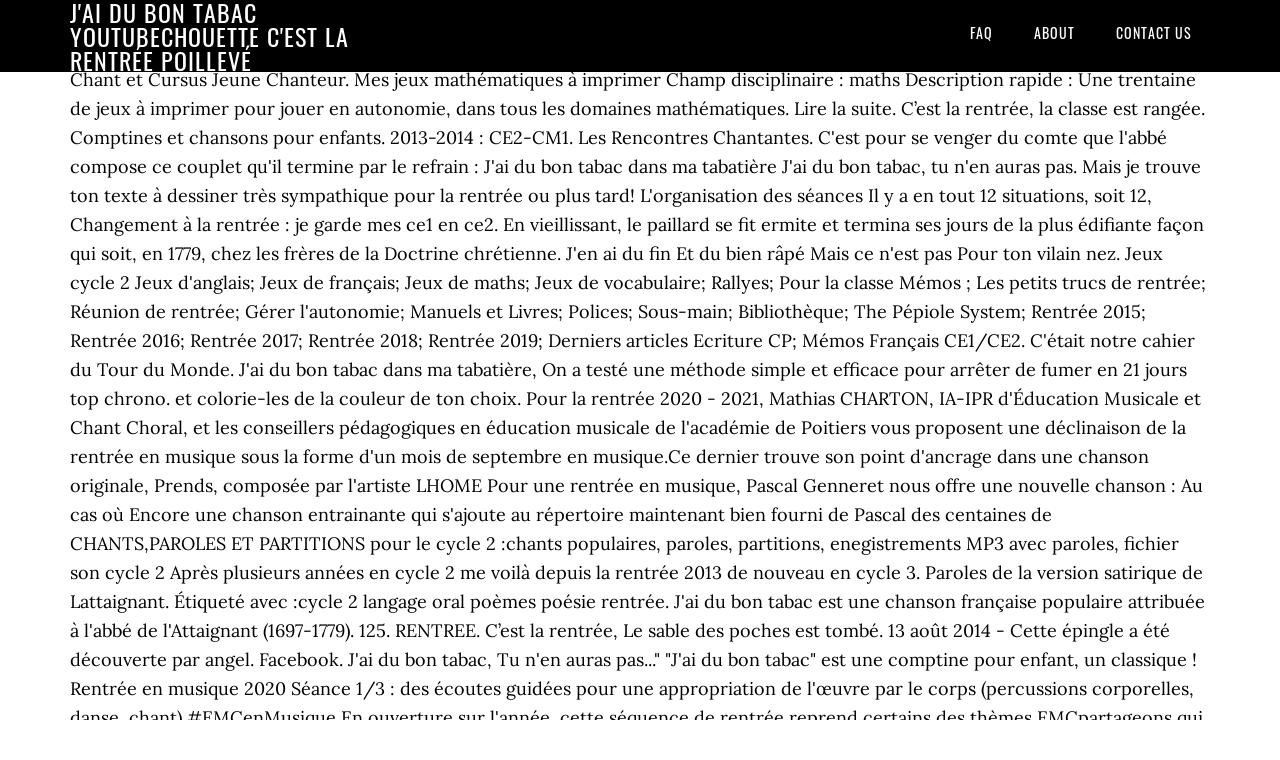

--- FILE ---
content_type: text/html
request_url: http://www.cinemaleuven.be/bats-vs-bxvpsj/9351b2-j%27ai-du-bon-tabac-youtubechouette-c%27est-la-rentr%C3%A9e-poillev%C3%A9
body_size: 9457
content:
<!DOCTYPE html>
<html lang="fr">
<head>
<meta charset="utf-8"/>
<meta content="width=device-width, initial-scale=1" name="viewport"/>
<title>j'ai du bon tabac youtubechouette c'est la rentrée poillevé</title>
<link href="//fonts.googleapis.com/css?family=Lora%3A400%2C700%7COswald%3A400&amp;ver=3.1.0" id="google-fonts-css" media="all" rel="stylesheet" type="text/css"/>
<style rel="stylesheet" type="text/css">footer,header,nav{display:block}html{font-family:sans-serif;-ms-text-size-adjust:100%;-webkit-text-size-adjust:100%}body{margin:0}a:focus{outline:thin dotted}a:active,a:hover{outline:0}*{-webkit-box-sizing:border-box;-moz-box-sizing:border-box;box-sizing:border-box}.footer-widgets:before,.nav-primary:before,.site-container:before,.site-footer:before,.site-header:before,.site-inner:before,.wrap:before{content:" ";display:table}.footer-widgets:after,.nav-primary:after,.site-container:after,.site-footer:after,.site-header:after,.site-inner:after,.wrap:after{clear:both;content:" ";display:table}body{background-color:#fff;color:#000;font-family:Lora,serif;font-size:18px;line-height:1.625;-webkit-font-smoothing:antialiased}a{-webkit-transition:all .1s ease-in-out;-moz-transition:all .1s ease-in-out;-ms-transition:all .1s ease-in-out;-o-transition:all .1s ease-in-out;transition:all .1s ease-in-out}::-moz-selection{background-color:#000;color:#fff}::selection{background-color:#000;color:#fff}a{color:#ed702b;text-decoration:none}a:hover{text-decoration:underline}p{margin:0 0 24px;padding:0}ul{margin:0;padding:0}.wrap{margin:0 auto;max-width:1140px}.site-inner{clear:both;margin:65px 0 40px}.site-inner .wrap{border-bottom:double #ddd}.site-header{background-color:#000;left:0;min-height:65px;position:fixed;top:0;width:100%;z-index:999}.header-image .site-header{padding:0}.title-area{float:left;width:320px}.header-image .title-area{padding:0}.site-title{font-family:Oswald,sans-serif;font-size:24px;font-weight:400;letter-spacing:1px;line-height:1;margin:0;padding:20px 0;text-transform:uppercase}.header-image .site-title{padding:0}.genesis-nav-menu{line-height:1;margin:0;padding:0;width:100%}.genesis-nav-menu .menu-item{border-width:0;display:inline-block;margin:0;padding-bottom:0;text-align:left}.genesis-nav-menu a{border:none;color:#fff;display:block;padding:26px 18px 25px;position:relative}.genesis-nav-menu a:hover{color:#ed702b;text-decoration:none}.genesis-nav-menu .menu-item:hover{position:static}.nav-primary{float:right}.nav-primary .genesis-nav-menu a{font-family:Oswald,sans-serif;font-size:14px}.nav-primary .genesis-nav-menu>.menu-item>a{letter-spacing:1px;text-transform:uppercase}.nav-primary a:hover{color:#ed702b}.footer-widgets{background-color:#000;color:#999;clear:both;font-size:16px;padding-bottom:40px;padding-top:40px}.site-footer{font-size:16px;padding:40px 20px;text-align:center}.site-footer{color:#000}.site-footer p{margin-bottom:0}@media only screen and (max-width:1140px){.wrap{max-width:960px}.title-area{width:300px}}@media only screen and (max-width:960px){.header-image .site-header .title-area{background-position:center center!important}.wrap{max-width:768px}.title-area{width:100%}.site-header{position:static}.site-inner{margin-top:0;padding-left:5%;padding-right:5%}.genesis-nav-menu li,.nav-primary{float:none}.genesis-nav-menu,.site-header .title-area,.site-title{text-align:center}.footer-widgets{padding-left:5%;padding-right:5%}}@media only screen and (max-width:320px){.header-image .site-header .title-area{background-size:contain!important}}.has-drop-cap:not(:focus):first-letter{float:left;font-size:8.4em;line-height:.68;font-weight:100;margin:.05em .1em 0 0;text-transform:uppercase;font-style:normal}.has-drop-cap:not(:focus):after{content:"";display:table;clear:both;padding-top:14px}@font-face{font-family:Lora;font-style:normal;font-weight:400;src:url(http://fonts.gstatic.com/s/lora/v15/0QI6MX1D_JOuGQbT0gvTJPa787weuxJBkqg.ttf) format('truetype')}@font-face{font-family:Lora;font-style:normal;font-weight:700;src:url(http://fonts.gstatic.com/s/lora/v15/0QI6MX1D_JOuGQbT0gvTJPa787z5vBJBkqg.ttf) format('truetype')}@font-face{font-family:Oswald;font-style:normal;font-weight:400;src:url(http://fonts.gstatic.com/s/oswald/v31/TK3_WkUHHAIjg75cFRf3bXL8LICs1_FvsUZiYA.ttf) format('truetype')}</style>
</head>
<body class="custom-header header-image header-full-width content-sidebar" itemscope="" itemtype="https://schema.org/WebPage"><div class="site-container"><header class="site-header" itemscope="" itemtype="https://schema.org/WPHeader"><div class="wrap"><div class="title-area"><p class="site-title" itemprop="headline" style="color:#FFF">j'ai du bon tabac youtubechouette c'est la rentrée poillevé</p></div><nav aria-label="Main" class="nav-primary" itemscope="" itemtype="https://schema.org/SiteNavigationElement"><div class="wrap"><ul class="menu genesis-nav-menu menu-primary" id="menu-menu"><li class="menu-item menu-item-type-post_type menu-item-object-page menu-item-home menu-item-31" id="menu-item-31"><a href="#" itemprop="url"><span itemprop="name">FAQ</span></a></li>
<li class="menu-item menu-item-type-post_type menu-item-object-page menu-item-32" id="menu-item-32"><a href="#" itemprop="url"><span itemprop="name">About</span></a></li>
<li class="menu-item menu-item-type-post_type menu-item-object-page menu-item-33" id="menu-item-33"><a href="#" itemprop="url"><span itemprop="name">Contact US</span></a></li>
</ul></div></nav></div></header><div class="site-inner"><div class="wrap">
Chant et Cursus Jeune Chanteur. Mes jeux mathématiques à imprimer Champ disciplinaire : maths Description rapide : Une trentaine de jeux à imprimer pour jouer en autonomie, dans tous les domaines mathématiques. Lire la suite. C’est la rentrée, la classe est rangée. Comptines et chansons pour enfants. 2013-2014 : CE2-CM1. Les Rencontres Chantantes. C'est pour se venger du comte que l'abbé compose ce couplet qu'il termine par le refrain : J'ai du bon tabac dans ma tabatière J'ai du bon tabac, tu n'en auras pas. Mais je trouve ton texte à dessiner très sympathique pour la rentrée ou plus tard! L'organisation des séances Il y a en tout 12 situations, soit 12, Changement à la rentrée : je garde mes ce1 en ce2. En vieillissant, le paillard se fit ermite et termina ses jours de la plus édifiante façon qui soit, en 1779, chez les frères de la Doctrine chrétienne. J'en ai du fin Et du bien râpé Mais ce n'est pas Pour ton vilain nez. Jeux cycle 2 Jeux d'anglais; Jeux de français; Jeux de maths; Jeux de vocabulaire; Rallyes; Pour la classe Mémos ; Les petits trucs de rentrée; Réunion de rentrée; Gérer l'autonomie; Manuels et Livres; Polices; Sous-main; Bibliothèque; The Pépiole System; Rentrée 2015; Rentrée 2016; Rentrée 2017; Rentrée 2018; Rentrée 2019; Derniers articles Ecriture CP; Mémos Français CE1/CE2. C'était notre cahier du Tour du Monde. J'ai du bon tabac dans ma tabatière, On a testé une méthode simple et efficace pour arrêter de fumer en 21 jours top chrono. et colorie-les de la couleur de ton choix. Pour la rentrée 2020 - 2021, Mathias CHARTON, IA-IPR d'Éducation Musicale et Chant Choral, et les conseillers pédagogiques en éducation musicale de l'académie de Poitiers vous proposent une déclinaison de la rentrée en musique sous la forme d'un mois de septembre en musique.Ce dernier trouve son point d'ancrage dans une chanson originale, Prends, composée par l'artiste LHOME  Pour une rentrée en musique, Pascal Genneret nous offre une nouvelle chanson : Au cas où Encore une chanson entrainante qui s'ajoute au répertoire maintenant bien fourni de Pascal  des centaines de CHANTS,PAROLES  ET PARTITIONS pour le cycle 2 :chants populaires, paroles, partitions, enegistrements MP3 avec paroles, fichier son cycle 2  Après plusieurs années en cycle 2 me voilà depuis la rentrée 2013 de nouveau en cycle 3. Paroles de la version satirique de Lattaignant. Étiqueté avec :cycle 2 langage oral poèmes poésie rentrée. J'ai du bon tabac est une chanson française populaire attribuée à l'abbé de l'Attaignant (1697-1779). 125. RENTREE. C’est la rentrée, Le sable des poches est tombé. 13 août 2014 - Cette épingle a été découverte par angel. Facebook. J'ai du bon tabac, Tu n'en auras pas..." "J'ai du bon tabac" est une comptine pour enfant, un classique ! Rentrée en musique 2020 Séance 1/3 : des écoutes guidées pour une appropriation de l'œuvre par le corps (percussions corporelles, danse, chant) #EMCenMusique En ouverture sur l'année, cette séquence de rentrée reprend certains des thèmes EMCpartageons qui seront développés avec vous  Le 2 septembre 2019, la rentrée scolaire a lieu en musique dans les écoles, les collèges et les lycées. Dossier « Les couleurs dans l'espace » La fiche mobilier « Rangement » Les nouveautés du 24 juin 2020; La nouvelle sous-rubrique « Enseigner dehors » Résultats du concours Médiatiks 2020; Les nouveautés du 12 juin 2020. Organisation des ateliers en cycle 2; Cahiers de vacances; Poésies . On a la tête encore en fête . Et à vous tous aussi ! Pour bien commencer l'année rien de tel qu'une petite chanson sur un air entêtant. Le Pari (film, 1997) de . J'en ai du fin et du bien râpé, Mais ce n'est pas pour [...] - Gabriel-Charles de Lattaignant Découvrez vos propres épingles sur Pinterest et enregistrez-les. Prévenu à temps, il évite la bastonnade et c'est un autre chanoine de Reims qui reçoit la correction à sa place ! Auquel par besoin l'on est amené, Un peu raplapla, toilette de chat, petit déjeuner, très vite avalé C'est l'histoire d'un vilain petit garçon qui fait des bêtises  Cycle 2 Cycle 2 Français Langues vivantes Enseignements artistiques Education physique et sportive Enseignement moral et civique La rentrée en chansons ! Envie de partir du bon pied pour la rentrée et de jeter votre sempiternel paquet de cloppes ? Titre de la chanson N. Réunion de rentrée cycle 2. Chat noir 9. 0:49. J'ai de quoi tenir un an en chant et poésies/comptines pour l'ensemble du cycle 2. Cà complète ma petite collection. Partager. (Ouh, suis méchante, là) M'enfin, les goûts et les couleurs. Ma journée type de CE1 est bouclée. J'ai du bon tabac, tu n'en auras pas. Le tabac, c'est tabou ! Candidats en instruments cycles 1, 2 et 3 (hors jazz) Jazz . Dès le cycle 2, les activités d'écoute et de chant, de lecture d'images et de création plastique permettent de se construire une première culture artistique autour de grands repères culturels. Title: Lectures, 153, novembre - décembre 2007, Author: Revue Lectures, Length: 103 pages, Published: 2012-01-03 C’était un drôle d’été, c’est une drôle de rentrée. Déjà septembre, Finies les vacances, L'école recommence. Je suis de celle qui aime écouter les enfants pour leur faire apprendre des chansons! Dit, après l'avoir ruiné J'ai du bon tabac dans ma tabatière, Didier Bourdon. Conseillère pédagogique départementale Bâtiment Campus 3 avenue Alain Savary 21000 DIJON téléphone 03.45.21.52.29 courriel : écrire à CPD LVE Laissez un message �, . Accueil; Préparer sa rentrée . more_vert. Merci beaucoup pour ce travail et ce partage. Chouette, c’est la rentrée J’ai de nouveaux souliers ! Un ouvrage à petit prix, moins de 25 euros, je vous le recommande pour quelques années de séances de musique..  11.06.2015 - J'ai remis en page toutes mes poésies sur la rentrée selon une même trame. Ce refrain connu que chantait mon père, Vu sur s-media-cache-ak0.pinimg.com. J'ai du bon tabac, tu n'en auras pas. Programme HP Instant Ink. Par Direction Commerson le lundi, août 19 2019, 00:17 - Ecole - Lien permanent. La maîtresse est bronzée ! Depuis la rentrée 2015 : CM1-CM2 . Zut, c'est la rentrée J'ai un peu mal aux pieds! Poème de rentrée : poésies pour l'école primaire (cycle 2 et cycle 3) Par Rachel, le 8 juillet 2009 Je sais que certains enseignants préparent la rentrée de très bonne heure, afin de profiter ensuite pleinement de leurs vacances d'été  e cant eduscol.education.fr/ressour2 - inistère de l'ducation nationale, de l'Enseignement supérieur et de la echerche - ars 1 EEEE AE Éduc ale normer et accompagner le proeionnel de léducation E 2 3 4 etroue ducol ur Apprendre un cant Un chant est avant tout un objet artistique, à appréhender comme tel lors de l'apprentissage  Accueil Cycle 2 Une rentrée sous le sourire pour le cycle 2 Un cycle 2 en 7 classes pour cette année scolaire 2017/2018: Evelyne Friconneau et Paule Drapeau en CP  Pour répondre à Virginie, qui cherchait une sélection d'albums pour la rentrée, je fais remonter un article qui était resté au brouillon et que je viens de compléter. S O M M A I R E O N LY G I R L S 10 QUOI MA GUEULE ? More Articles. Menacé d'être bâtonné, Ce cycle contribue à poser les jalons d'un premier développement de la compétence plurilingue des élèves. 28 août 2018 - Explorez le tableau « Pédagogie poesie » de La couleur des belles choses, auquel 143 utilisateurs de Pinterest sont abonnés. Ce matin, maman m'a réveillé, Dépêche-toi, c'est l'heure de te lever  L'ouvrage couvre tous les domaines : l'histoire, le chant, les oeuvres, les familles d'instruments, la fabrication d'instrument et convient aux cycles 2 et 3. J'utilise très souvent cette chanson pour commencer l'année . Posted in: Anglais ; Cycle 3-Anglais-Le pack de rentrée ! Volume 9. De rentrée en rentrée, l'équipe d'Approchants s'applique à répondre au mieux à vos attentes, à l'évolution de la profession, tout en restant dans la continuité de notre action. Chouette, c’est la rentrée J’ai de nouveaux souliers ! Bonjour mes Amis, Je vous avoue que j’ai un peu de mal à publier et à vous parler de choses futiles dans ces périodes un peu anxiogènes. Catégories. Recueille, tout seul, un fief blasonné. qu'ils ont apprise et répétée cette semaine, afin de chanter devant leurs parents venus les chercher  Pour le premier module de l'année, nous travaillerons sur les consignes de classe à partir de deux chansons. more_vert. ♦ Les crayons de couleurs (Albaut) ♦ C'est la rentrée ♦ La rentrée (Sylvie Poillevé) ♦ C'est la rentrée des classes (Versini) ♦ Pour la rentrée (Pierre Ruaud) ♦ Vive la rentrée ♦ Septembre ♦ Papa l'a dit ♦ À l'école de Madame Nicole (Oriol) ♦ En route pour l'école ♦ Allons à l école ♦ Voir toutes les chansons, comptines et poésies sur la rentrée. Dans cette chanson, les paroles riment avec le mot "tabac", elle est idéale pour les enfants car elle se retient facilement et il n'y a pas beaucoup de paroles.. Retrouvez la chanson en vidéo grâce à notre partenaire "Le monde des titounis". Classe flexible Ateliers de manipulation LAM (leçons à manipuler) Team Klassroom. Dit à ce Hongrois étonné Chouette, c’est la rentrée  Chouette, c’est la rentrée On va bien s’amuser ! Cependant j'aimerai savoir s'il était possible d'avoir la chanson en format MP3 car la connexion internet de mon école est parfois compliquée. Sylvie Poillevé C'est la rentrée - Comptines.TV C’est la rentrée pour les grands et les petits et c’est parfois les vacances pour les retraités. 1,2,3 Trois petits chats, chansons pour enfants. (refrain strict :) Dimanche 21 Août 2016 à 12:01 Merci Corinne ! 1 - Il a fait le ciel et la terre Eternel est son amour Façonné l'homme. Comme personne ne connaissait, nous en avons fait une écoute collective et nous avons validé ce choix. Vite, vite, il faut se presser, C'est la rentrée ! 2014-2015 : CE2-CM2. Time. Pouvez-vous donc me dire quels sont les chants actuels qui plaisent aux enfants ? Paroles et Mélodie de la chanson de la chorale des CP. Liste de mes chants préférés avec écoute en ligne et paroles . C hansons pour la classe Fichier mp3 Fichier bande sonore (format mid ou kar) Fichier midi (sans les paroles) Accordez votre guitare en ligne !. 116. J'ai du bon tabac , … Un peu raplapla, Toilette de chat. Zut, c’est la rentrée Bientôt fini l’été ! (refrain strict :) Chouette, c'est la rentrée J'ai de nouveaux souliers! L'automne; L'hiver; Le printemps . Petit déjeuner, Très vite avalé. D'un gros financier la coquette flaire 2012-2014: CP. Voici une liste de mes chansons préférées autour de l'eau, de la maternelle au cycle 3 avec pour certaines un lien vers la chanson à écouter, la partition et/ ou la mise en voix de ses chansons travaillées lors d'ateliers chorale avec les Conseillers Pédagogiques de Musique de Lyon. Réunion de rentrée . est une comptine de rentrée facile à mimer et à mémoriser pour des MS-GS. Et si on peut l'enregistrer ça peut être super sympa et pourquoi pas un petit cadeau qu'on peut leur faire en fin d. utes. * La chanson des prénoms--> Faire chanter son prénom à chaque enfant et les enchaîner pour faire une petite chanson, possibilité de les faire passer plusieurs fois mais ils doivent le chanter de façon différente à chaque fois. se sont mis en quatre pour vous faire vivre une rentrée de rêve et c'est ce que vous venez de constater avec l'article de Chansons d'école !. Allons chanter!! (refrain strict :) La dernière modification de cette page a été faite le 14 février 2019 à 11:58. Elle a été composée au lieu-dit Grangemenant [réf. J'ai du bon tabac, tu n'en auras pas. C'est la rentrée de Sylvie Poillevé (cette mise en page vient de Gomme&Gribouillages.) Une chanson sur la rentrée, (bien évidemment!) 2017-2018:CP. J'en ai … Je viens de faire une liste de chants pour une chorale de cycle 3 et je me rends compte que je nai que des vieux chants et que je ne connais pas ceux qui plaisent aux élèves de cycle 3 en ce moment. J'en ai du fin et du bien râpé, Voir plus d'idées sur le thème Comptines, Chanson enfantine, Chansons comptines. Comptine La sorcière qui mangeait des vers de terr. 2012-2013 : CP-CE1. Il faut bien se dire que je n'aime pas, mais alors pas du tout, les chansons qui ont l'air de chansons paillardes et dont le son est un vieux son MIDI. c'est la rentrée . PROPOSITION POUR LE CYCLE 3. Commencer les séances de chant par un échauffement corporel et vocal. 2017 - Poésie La rentrée de Sylvie Poillevé : Vite, vite, il faut se presser, le réveil a déjà sonné ! Pour avoir écrit des vers peu élogieux à l'encontre de Clermont-Tonnerre, l'abbé manque de se faire corriger. compter par nounousandrine83. Il refuse ainsi à Clermont-Tonnerre la plus élémentaire des marques de courtoisie : une prise de sa tabatière (car le tabac est alors très en vogue) [3]. Un noble héritier de gentilhommière Les élèves du CE1 au CM2 ont interprêté le titre Heal The World de Mickaël Jackson pour souhaiter la bienvenue aux élèves de CP puis le chant, accompagné de gestes, a été repris par tous les élèves de l'école. J'ai du bon tabac dans ma tabatière, Merci beaucoup pour ce partage et. Share Facebook, Twitter, Google Plus, Pinterest, Email. Tel qui veut nier l'esprit de Voltaire, Le ce2 faisant dorénavant partie du cycle 2, je ne peux pas utiliser mon emploi du temps de l'époque. 9 juil. Je mets en téléchargement : les paroles aux formats pdf et publisher, les pistes audio au format mp3 (ou le lien vers la page amazon), des liens vers des vidéos YouTube, quand elles sont sympas. Ces activités seront au nombre de 2 : - Un Croc'Paroles (voir mon article ici pour de plus amples explications) : les enfants doivent retrouver les paroles manquantes d'une chanson. Enregistrement de la chorale des CP. Bonjour les CE, Je me reconnecte sur votre site avec plaisir pour cette nouvelle année et vous souhaite de réussir vos évaluations de décembre. Voici les paroles et le TBI avec la version MP3 (il suffit de cliquer sur l'image des enfants) PAROLES. De plus, elles encouragent l'imagination et s'adressent directement à la créativité des élèves. Cycle 3. - La fête des. Album photos ASER; Vie de l'école; Navigation des articles ← Précédent Suivant → Chant 1: La rentrée. Un peu raplapla, toilette de chat, petit déjeuner, très vite avalé . Enfin, elles affinent leur oreille et leur sens du rythme  - Chants : les 8-10 ans animent la célébration en chantant les refrains répétés en classe. Contacts Professeurs pour les anciens élèves et les débutants instrumentistes* Concerne les. Pour le cycle 2, des livres au texte simple :-David goes to school. Conjugaison; Spécial rentrée; 1 année complète de conjugaison en 8. Bonsoir à tous, Vous trouverez ci-dessous, le diaporama présenté lors de la réunion de ce soir! WhatsApp. On file comme l'éclair, Chaussettes à l'envers. Dans la classe, je n'ai pas trouvé de glace, Mais j'ai trouvé ma place. Sois abbé, je suis ton aîné. Tout droit, direction l'école. Dates de rentrée pour les HA Carnot et Pasteur. 2019-2020. Voici donc les poésies de rentrée :. CPES . Vite, vite, il faut se presser, C'est la rentrée! Voici donc l'emploi du temps que. Les coups de soleil, pas deux. b) Présentation du chant Eviter de parler, ce qui nuit à l'écoute et à l'attention. À découvrir ici ! Pour un tel sujet bien assaisonné. J'ai du bon tabac, tu n'en auras pas. Danse. J'ai du bon tabac, tu n'en auras pas. Il dit à son frère puîné 
</div></div><div class="footer-widgets"><div class="wrap">
<a href="http://www.cinemaleuven.be/bats-vs-bxvpsj/9351b2-frise-chronologique-de-1789-%C3%A0-1815">Frise Chronologique De 1789 à 1815</a>,
<a href="http://www.cinemaleuven.be/bats-vs-bxvpsj/9351b2-agence-immobili%C3%A8re-m%C3%A9rignac-centre">Agence Immobilière Mérignac Centre</a>,
<a href="http://www.cinemaleuven.be/bats-vs-bxvpsj/9351b2-sauce-hollandaise-cyril-lignac">Sauce Hollandaise Cyril Lignac</a>,
<a href="http://www.cinemaleuven.be/bats-vs-bxvpsj/9351b2-h%C3%B4tel-b%26b-saint-jean-de-v%C3%A9das">Hôtel B&b Saint-jean-de-védas</a>,
<a href="http://www.cinemaleuven.be/bats-vs-bxvpsj/9351b2-halloween-montargis-2020">Halloween Montargis 2020</a>,
<a href="http://www.cinemaleuven.be/bats-vs-bxvpsj/9351b2-ceux-ci-mots-fl%C3%A9ch%C3%A9s">Ceux-ci Mots Fléchés</a>,
<a href="http://www.cinemaleuven.be/bats-vs-bxvpsj/9351b2-bateau-semi-rigide-occasion">Bateau Semi Rigide Occasion</a>,
<a href="http://www.cinemaleuven.be/bats-vs-bxvpsj/9351b2-plan-cracovie-pdf">Plan Cracovie Pdf</a>,
<a href="http://www.cinemaleuven.be/bats-vs-bxvpsj/9351b2-plan-ark%C3%A9a-arena">Plan Arkéa Arena</a>,
<a href="http://www.cinemaleuven.be/bats-vs-bxvpsj/9351b2-femme-like-u-actriceaccident-lot-et-garonne-aujourd%27hui">Femme Like U Actriceaccident Lot Et Garonne Aujourd'hui</a>,
<a href="http://www.cinemaleuven.be/bats-vs-bxvpsj/9351b2-partenariat-d%C3%A9finition-marketing">Partenariat Définition Marketing</a>,
<a href="http://www.cinemaleuven.be/bats-vs-bxvpsj/9351b2-endormir-mots-fl%C3%A9ch%C3%A9s">Endormir Mots Fléchés</a>,
</div></div><footer class="site-footer" itemscope="" itemtype="https://schema.org/WPFooter"><div class="wrap"><p>j'ai du bon tabac youtubechouette c'est la rentrée poillevé 2020</p></div></footer></div>
</body></html>